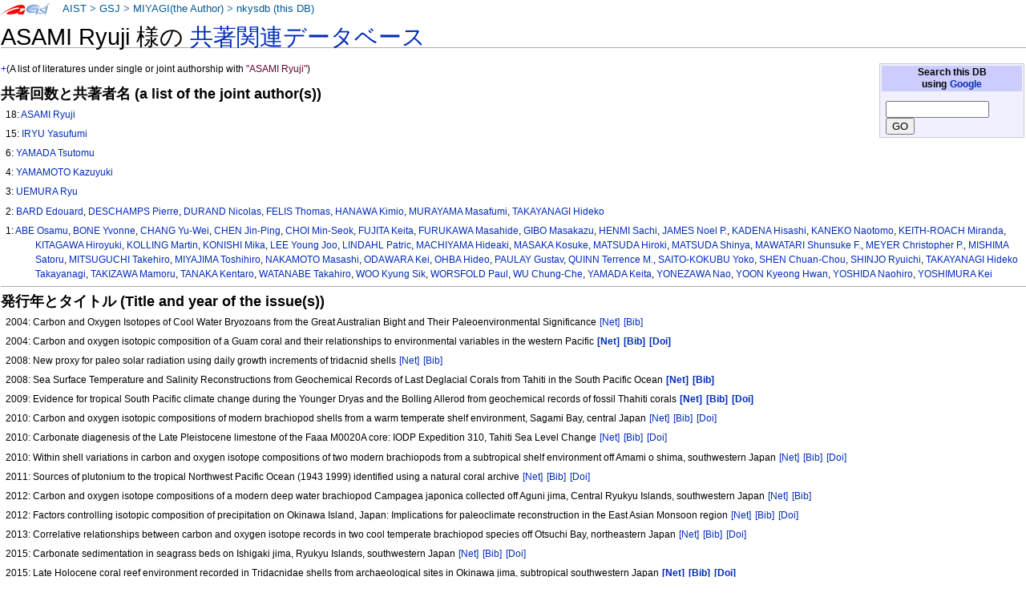

--- FILE ---
content_type: text/html
request_url: https://staff.aist.go.jp/miyagi.iso14000/nkysdb/7e/ca/72c46631f0dde3b5f5d050685ea637453645.html
body_size: 22208
content:
<!DOCTYPE html PUBLIC "-//W3C//DTD XHTML 1.0 Transitional//EN" "http://www.w3.org/TR/xhtml1/DTD/xhtml1-transitional.dtd">
<html xmlns="http://www.w3.org/1999/xhtml" xml:lang="ja" lang="ja" dir="ltr">
<head>
<meta http-equiv="Content-Type" content="text/html; charset=utf-8" />

<meta http-equiv="Content-Style-Type" content="text/css" />
<meta http-equiv="Content-Script-Type" content="text/javascript" />
<title>nkysdb: ASAMI Ryuji</title>
<meta name="Keywords" content="ASAMI Ryuji,nkysdb,なかよし論文データベース" />
 <style type="text/css" media="screen,projection">
/*<![CDATA[*/ @import "./../../skins/monobook/main.css"; /*]]>*/
</style>
    <link rel="stylesheet" type="text/css" media="print" href="./../../skins/common/commonPrint.css" />
    <link rev="made" href="http://staff.aist.go.jp/miyagi.iso14000/myHomeJ.html" />
    <meta http-equiv="imagetoolbar" content="no" />
        <script type="text/javascript" src="./../../skins/common/wikibits.js"></script>
</head>
<body class="ns-0">
<div id="globalWrapper">
 <div id="column-content">
 <div id="content">
<!--  <a name="top" id="contentTop"></a> -->
  <div id="bodyContent">
  <h3 id="siteSub">nkysdb: なかよし論文データベース</h3>
  <div id="contentSub"></div>

<h1>ASAMI Ryuji 様の <a href="../../index.html"> 共著関連データベース</a></h1>
<table class="noprint" style="margin:2px; float:right; width:15em; background-color:#F0F0FF; border:1px solid #CCCCCC">
<tr><th style="background:#CCCCFF;"> Search this DB <br />
using <a target="thanks" href="https://www.google.co.jp/">Google</a>
</th></tr>
<tr><td style="font-size:small">
<form action="https://www.google.co.jp/search" method="get">
<input type="hidden" name="as_epq" value="nkysdb" />
<input type="hidden" name="as_occt" value="any" />
<input type="hidden" name="as_sitesearch" value="staff.aist.go.jp" />
<input type="hidden" name="num" value="10" />
<input type="text" size="14" name="as_q" value="" />
<input type="submit" name="btnG" value="GO" />
</form>
</td></tr></table>
<p><a href="http://staff.aist.go.jp/miyagi.iso14000/nkysdb/7e/ca/72c46631f0dde3b5f5d050685ea637453645.html">+</a>(A list of literatures under single or joint authorship with <font color="#660033">"ASAMI Ryuji"</font>)</p>
<h3>共著回数と共著者名 (a list of the joint author(s))</h3>
<ol><p>18:
<a href="../../7e/ca/72c46631f0dde3b5f5d050685ea637453645.html">ASAMI Ryuji</a></p>
<p>15:
<a href="../../50/1f/4503614f24b59fe58b0218c4ce4a96309cc9.html">IRYU Yasufumi</a></p>
<p>6:
<a href="../../24/4d/dd7d17075e34048bd6a19b7f947235ffa822.html">YAMADA Tsutomu</a></p>
<p>4:
<a href="../../8b/7b/5523783596dd214b1dc81314266222c2b4c7.html">YAMAMOTO Kazuyuki</a></p>
<p>3:
<a href="../../c9/11/b4282e63591cfe51080c94154256e0363417.html">UEMURA Ryu</a></p>
<p>2:
<a href="../../00/b2/ba37a42013e9dea0a402002571b1d44cc2d8.html">BARD Edouard</a>, <a href="../../e1/a9/dd4596ece6c29e8c7e7452d55b3ad6bf6e92.html">DESCHAMPS Pierre</a>, <a href="../../07/73/77337f6a2d5f65bbbef65cb48c7cc6df2549.html">DURAND Nicolas</a>, <a href="../../e5/cb/5f07f622cae18b42fcdab32c37b4b0037897.html">FELIS Thomas</a>, <a href="../../0b/51/9f3a5e921c772db8aab898b38c66fbd71ca9.html">HANAWA Kimio</a>, <a href="../../57/56/1408c69541d9300d6332e5cb45a6d340ffa7.html">MURAYAMA Masafumi</a>, <a href="../../a4/9d/f2714c08fd8954a787c45d761fecb40c5b36.html">TAKAYANAGI Hideko</a></p>
<p>1:
<a href="../../7d/3b/876239d04e06f28015917650d77f39f368a4.html">ABE Osamu</a>, <a href="../../0c/96/5559af06453f6aa91732c30392b2690b4e90.html">BONE Yvonne</a>, <a href="../../7c/75/7eecdf4160dec93691aaabed196efe163701.html">CHANG Yu-Wei</a>, <a href="../../9f/a0/953973fbbac0350dc6abeb962acbb34a585e.html">CHEN Jin-Ping</a>, <a href="../../e6/5b/3fcad3f5b01ed6f7198bb26e9021947de52c.html">CHOI Min-Seok</a>, <a href="../../de/1d/1a0f3e9743455708e78261cbd1ffacbd1df5.html">FUJITA Keita</a>, <a href="../../62/d2/ce5d965464f5f529cee108b628827e746960.html">FURUKAWA Masahide</a>, <a href="../../38/db/fd2b4d2b2d0f794b4eafa922f4e9bdc30bd2.html">GIBO Masakazu</a>, <a href="../../c1/fc/c52a9bc4cf42f2452bae2788441706a7a6f3.html">HENMI Sachi</a>, <a href="../../ce/2d/dd8cd7b18da8f9e9d7787843428ffe741a7d.html">JAMES Noel P.</a>, <a href="../../23/e1/29583483c2a39830791d124773b5eb9d4a03.html">KADENA Hisashi</a>, <a href="../../2e/0b/ddf8602649309950517b302fa810c7b2966b.html">KANEKO Naotomo</a>, <a href="../../22/01/ac591aa7d2269c9b9e90a2c50e5d94c036be.html">KEITH-ROACH Miranda</a>, <a href="../../6e/24/6ef46ae58e5cb66ef065958f645e17e3d639.html">KITAGAWA Hiroyuki</a>, <a href="../../c3/76/86dcd72d0f2872aa6fd2dce381eef9c1bd25.html">KOLLING Martin</a>, <a href="../../9e/df/1db886b4cb4138c702941dc747ff6f9933ea.html">KONISHI Mika</a>, <a href="../../f0/a0/514c428dc3cf2775e3d26d40086d8d2258dc.html">LEE Young Joo</a>, <a href="../../45/97/a1408c72cff3c4a1e4fb69b12ab41c2ffed2.html">LINDAHL Patric</a>, <a href="../../12/73/ec29165bff64b81b6c0d2ced999c25a19530.html">MACHIYAMA Hideaki</a>, <a href="../../d9/5c/7fe8ec71bc21701b533ed934dcb982e7808e.html">MASAKA Kosuke</a>, <a href="../../1c/f6/ead09c677b418a52c6e1ee58c5e1594610da.html">MATSUDA Hiroki</a>, <a href="../../02/a7/a01f3d7c6cfc098486681ff750499cc67847.html">MATSUDA Shinya</a>, <a href="../../b9/db/4ec1f981d355e121ad5ecfe7f0031bd8f63f.html">MAWATARI Shunsuke F.</a>, <a href="../../f5/1d/c9391bca34ab0e735bd0aaf0a15e36b20055.html">MEYER Christopher P.</a>, <a href="../../4d/db/8594a5cf24dddd8ff4a228409f66b4e8a95d.html">MISHIMA Satoru</a>, <a href="../../b3/82/5f7cb178aae6f53c75bbbc60c1b8a6c45107.html">MITSUGUCHI Takehiro</a>, <a href="../../a7/30/54c43540bdee99b7a958748948dccd3645c3.html">MIYAJIMA Toshihiro</a>, <a href="../../66/a5/80ba8dc0b38df0acf73caf35ea4ae4a34e4e.html">NAKAMOTO Masashi</a>, <a href="../../6a/9a/c296fed4708f1e38f3937d098ec73bb8e0bd.html">ODAWARA Kei</a>, <a href="../../69/10/57c080bfcf1fa4377be3ea6cfc4ce2ae4563.html">OHBA Hideo</a>, <a href="../../6d/48/4f6aa72018d87e97121156832a59d9cc2980.html">PAULAY Gustav</a>, <a href="../../8f/4f/c4c3fb4d283944f1c7b0b17cbe538ab1145b.html">QUINN Terrence M.</a>, <a href="../../09/c7/94c4c818578d025429962c319f7c313b6c6e.html">SAITO-KOKUBU Yoko</a>, <a href="../../9b/ad/5ae0e599f272978f5cbff7a87fec6600a6ce.html">SHEN Chuan-Chou</a>, <a href="../../f3/3f/ef2dbcd4a6a15578fe463462a434106a2f0f.html">SHINJO Ryuichi</a>, <a href="../../12/f9/ac3c3c1df7f077b1c43bb0f882d419b526ef.html">TAKAYANAGI Hideko Takayanagi</a>, <a href="../../9f/a4/87a372f62c2f7f09e47f183ecf2d79cf5347.html">TAKIZAWA Mamoru</a>, <a href="../../50/4a/0a80a3faba3df266e381a4f3e7f1622bb18a.html">TANAKA Kentaro</a>, <a href="../../c8/66/e842d17466b0465a02d70b260ac557a93552.html">WATANABE Takahiro</a>, <a href="../../7e/11/43afc10355eeb18cf1b766e528e36da5aaf6.html">WOO Kyung Sik</a>, <a href="../../b9/c1/02682974e7761873b264fe96723e8fc245be.html">WORSFOLD Paul</a>, <a href="../../01/d2/321b3ed51f52c9db26855a79e49085b6fe9d.html">WU Chung-Che</a>, <a href="../../2b/22/66d52a9dab9949dceb350bde9b485debd3fd.html">YAMADA Keita</a>, <a href="../../a3/6f/c39a1a3e2f68428a4af2c3900a8e3c40ec66.html">YONEZAWA Nao</a>, <a href="../../1b/9d/07eb818aad7950771a88287b2de79921778a.html">YOON Kyeong Hwan</a>, <a href="../../bb/92/d8396d3ae0b9fda3d0c6476ee96d49ddc392.html">YOSHIDA Naohiro</a>, <a href="../../d0/da/9775834e9256d7c538c2dba4bc91c8d14a20.html">YOSHIMURA Kei</a></p>
</ol>
<hr />

<h3>発行年とタイトル (Title and year of the issue(s))</h3>
<ol>
<p>2004: Carbon and Oxygen Isotopes of Cool Water Bryozoans from the Great Australian Bight and Their Paleoenvironmental Significance <a style="white-space:nowrap;" class="noprint" title="Google" href="https://www.google.com/search?q=Carbon%20and%20Oxygen%20Isotopes%20of%20Cool%20Water%20Bryozoans%20from%20the%20Great%20Australian%20Bight%20and%20Their%20Paleoenvironmental%20Significance"> [Net]</a>
<a style="white-space:nowrap;" class="noprint" title="GEOLIS(200426042)" href="https://gbank.gsj.jp/geolis/geolis_link/200426042/en"> [Bib]</a>
</p>
<p>2004: Carbon and oxygen isotopic composition of a Guam coral and their relationships to environmental variables in the western Pacific <a style="white-space:nowrap;" class="noprint" title="Google" href="https://www.google.com/search?q=Carbon%20and%20oxygen%20isotopic%20composition%20of%20a%20Guam%20coral%20and%20their%20relationships%20to%20environmental%20variables%20in%20the%20western%20Pacific"> <b>[Net]</b></a>
<a style="white-space:nowrap;" class="noprint" title="GEOLIS(200427440)" href="https://gbank.gsj.jp/geolis/geolis_link/200427440/en"> <b>[Bib]</b></a>
<a style="white-space:nowrap;" class="noprint" title="DOI(10.1016/j.palaeo.2004.05.014)" href="https://doi.org/10.1016/j.palaeo.2004.05.014"> <b>[Doi]</b></a>
</p>
<p>2008: New proxy for paleo solar radiation using daily growth increments of tridacnid shells <a style="white-space:nowrap;" class="noprint" title="Google" href="https://www.google.com/search?q=New%20proxy%20for%20paleo%20solar%20radiation%20using%20daily%20growth%20increments%20of%20tridacnid%20shells"> [Net]</a>
<a style="white-space:nowrap;" class="noprint" title="GEOLIS(200823635)" href="https://gbank.gsj.jp/geolis/geolis_link/200823635/en"> [Bib]</a>
</p>
<p>2008: Sea Surface Temperature and Salinity Reconstructions from Geochemical Records of Last Deglacial Corals from Tahiti in the South Pacific Ocean  <a style="white-space:nowrap;" class="noprint" title="Google" href="https://www.google.com/search?q=Sea%20Surface%20Temperature%20and%20Salinity%20Reconstructions%20from%20Geochemical%20Records%20of%20Last%20Deglacial%20Corals%20from%20Tahiti%20in%20the%20South%20Pacific%20Ocean%20"> <b>[Net]</b></a>
<a style="white-space:nowrap;" class="noprint" title="GEOLIS(201740565)" href="https://gbank.gsj.jp/geolis/geolis_link/201740565/en"> <b>[Bib]</b></a>
</p>
<p>2009: Evidence for tropical South Pacific climate change during the Younger Dryas and the Bolling Allerod from geochemical records of fossil Thahiti corals <a style="white-space:nowrap;" class="noprint" title="Google" href="https://www.google.com/search?q=Evidence%20for%20tropical%20South%20Pacific%20climate%20change%20during%20the%20Younger%20Dryas%20and%20the%20Bolling%20Allerod%20from%20geochemical%20records%20of%20fossil%20Thahiti%20corals"> <b>[Net]</b></a>
<a style="white-space:nowrap;" class="noprint" title="GEOLIS(200924943)" href="https://gbank.gsj.jp/geolis/geolis_link/200924943/en"> <b>[Bib]</b></a>
<a style="white-space:nowrap;" class="noprint" title="DOI(10.1016/j.epsl.2009.09.011)" href="https://doi.org/10.1016/j.epsl.2009.09.011"> <b>[Doi]</b></a>
</p>
<p>2010: Carbon and oxygen isotopic compositions of modern brachiopod shells from a warm temperate shelf environment, Sagami Bay, central Japan <a style="white-space:nowrap;" class="noprint" title="Google" href="https://www.google.com/search?q=Carbon%20and%20oxygen%20isotopic%20compositions%20of%20modern%20brachiopod%20shells%20from%20a%20warm%20temperate%20shelf%20environment%2c%20Sagami%20Bay%2c%20central%20Japan"> [Net]</a>
<a style="white-space:nowrap;" class="noprint" title="GEOLIS(201160145)" href="https://gbank.gsj.jp/geolis/geolis_link/201160145/en"> [Bib]</a>
<a style="white-space:nowrap;" class="noprint" title="DOI(10.1016/j.palaeo.2010.03.006)" href="https://doi.org/10.1016/j.palaeo.2010.03.006"> [Doi]</a>
</p>
<p>2010: Carbonate diagenesis of the Late Pleistocene limestone of the Faaa M0020A core: IODP Expedition 310, Tahiti Sea Level Change <a style="white-space:nowrap;" class="noprint" title="Google" href="https://www.google.com/search?q=Carbonate%20diagenesis%20of%20the%20Late%20Pleistocene%20limestone%20of%20the%20Faaa%20M0020A%20core%3a%20IODP%20Expedition%20310%2c%20Tahiti%20Sea%20Level%20Change"> [Net]</a>
<a style="white-space:nowrap;" class="noprint" title="GEOLIS(201022506)" href="https://gbank.gsj.jp/geolis/geolis_link/201022506/en"> [Bib]</a>
<a style="white-space:nowrap;" class="noprint" title="DOI(10.1007/s12303-010-0021-5)" href="https://doi.org/10.1007/s12303-010-0021-5"> [Doi]</a>
</p>
<p>2010: Within shell variations in carbon and oxygen isotope compositions of two modern brachiopods from a subtropical shelf environment off Amami o shima, southwestern Japan <a style="white-space:nowrap;" class="noprint" title="Google" href="https://www.google.com/search?q=Within%20shell%20variations%20in%20carbon%20and%20oxygen%20isotope%20compositions%20of%20two%20modern%20brachiopods%20from%20a%20subtropical%20shelf%20environment%20off%20Amami%20o%20shima%2c%20southwestern%20Japan"> [Net]</a>
<a style="white-space:nowrap;" class="noprint" title="GEOLIS(201160273)" href="https://gbank.gsj.jp/geolis/geolis_link/201160273/en"> [Bib]</a>
<a style="white-space:nowrap;" class="noprint" title="DOI(10.1029/2010GC003190)" href="https://doi.org/10.1029/2010GC003190"> [Doi]</a>
</p>
<p>2011: Sources of plutonium to the tropical Northwest Pacific Ocean (1943 1999) identified using a natural coral archive <a style="white-space:nowrap;" class="noprint" title="Google" href="https://www.google.com/search?q=Sources%20of%20plutonium%20to%20the%20tropical%20Northwest%20Pacific%20Ocean%20%281943%201999%29%20identified%20using%20a%20natural%20coral%20archive"> [Net]</a>
<a style="white-space:nowrap;" class="noprint" title="GEOLIS(201222679)" href="https://gbank.gsj.jp/geolis/geolis_link/201222679/en"> [Bib]</a>
<a style="white-space:nowrap;" class="noprint" title="DOI(10.1016/j.gca.2010.12.012)" href="https://doi.org/10.1016/j.gca.2010.12.012"> [Doi]</a>
</p>
<p>2012: Carbon  and oxygen isotope compositions of a modern deep water brachiopod Campagea japonica collected off Aguni jima, Central Ryukyu Islands, southwestern Japan <a style="white-space:nowrap;" class="noprint" title="Google" href="https://www.google.com/search?q=Carbon%20%20and%20oxygen%20isotope%20compositions%20of%20a%20modern%20deep%20water%20brachiopod%20Campagea%20japonica%20collected%20off%20Aguni%20jima%2c%20Central%20Ryukyu%20Islands%2c%20southwestern%20Japan"> [Net]</a>
<a style="white-space:nowrap;" class="noprint" title="GEOLIS(201221464)" href="https://gbank.gsj.jp/geolis/geolis_link/201221464/en"> [Bib]</a>
</p>
<p>2012: Factors controlling isotopic composition of precipitation on Okinawa Island, Japan: Implications for paleoclimate reconstruction in the East Asian Monsoon region <a style="white-space:nowrap;" class="noprint" title="Google" href="https://www.google.com/search?q=Factors%20controlling%20isotopic%20composition%20of%20precipitation%20on%20Okinawa%20Island%2c%20Japan%3a%20Implications%20for%20paleoclimate%20reconstruction%20in%20the%20East%20Asian%20Monsoon%20region"> [Net]</a>
<a style="white-space:nowrap;" class="noprint" title="GEOLIS(201610210)" href="https://gbank.gsj.jp/geolis/geolis_link/201610210/en"> [Bib]</a>
<a style="white-space:nowrap;" class="noprint" title="DOI(10.1016/j.jhydrol.2012.10.014)" href="https://doi.org/10.1016/j.jhydrol.2012.10.014"> [Doi]</a>
</p>
<p>2013: Correlative relationships between carbon  and oxygen isotope records in two cool temperate brachiopod species off Otsuchi Bay, northeastern Japan <a style="white-space:nowrap;" class="noprint" title="Google" href="https://www.google.com/search?q=Correlative%20relationships%20between%20carbon%20%20and%20oxygen%20isotope%20records%20in%20two%20cool%20temperate%20brachiopod%20species%20off%20Otsuchi%20Bay%2c%20northeastern%20Japan"> [Net]</a>
<a style="white-space:nowrap;" class="noprint" title="GEOLIS(201320944)" href="https://gbank.gsj.jp/geolis/geolis_link/201320944/en"> [Bib]</a>
<a style="white-space:nowrap;" class="noprint" title="DOI(10.2517/1342-8144-17.1.12)" href="https://doi.org/10.2517/1342-8144-17.1.12"> [Doi]</a>
</p>
<p>2015: Carbonate sedimentation in seagrass beds on Ishigaki jima, Ryukyu Islands, southwestern Japan <a style="white-space:nowrap;" class="noprint" title="Google" href="https://www.google.com/search?q=Carbonate%20sedimentation%20in%20seagrass%20beds%20on%20Ishigaki%20jima%2c%20Ryukyu%20Islands%2c%20southwestern%20Japan"> [Net]</a>
<a style="white-space:nowrap;" class="noprint" title="GEOLIS(201500592)" href="https://gbank.gsj.jp/geolis/geolis_link/201500592/en"> [Bib]</a>
<a style="white-space:nowrap;" class="noprint" title="DOI(10.1111/iar.12112)" href="https://doi.org/10.1111/iar.12112"> [Doi]</a>
</p>
<p>2015: Late Holocene coral reef environment recorded in Tridacnidae shells from archaeological sites in Okinawa jima, subtropical southwestern Japan <a style="white-space:nowrap;" class="noprint" title="Google" href="https://www.google.com/search?q=Late%20Holocene%20coral%20reef%20environment%20recorded%20in%20Tridacnidae%20shells%20from%20archaeological%20sites%20in%20Okinawa%20jima%2c%20subtropical%20southwestern%20Japan"> <b>[Net]</b></a>
<a style="white-space:nowrap;" class="noprint" title="GEOLIS(201500040)" href="https://gbank.gsj.jp/geolis/geolis_link/201500040/en"> <b>[Bib]</b></a>
<a style="white-space:nowrap;" class="noprint" title="DOI(10.1111/iar.12076)" href="https://doi.org/10.1111/iar.12076"> <b>[Doi]</b></a>
</p>
<p>2016: Precise oxygen and hydrogen isotope determination in nanoliter quantities of speleothem inclusion water by cavity ring down spectroscopic techniques <a style="white-space:nowrap;" class="noprint" title="Google" href="https://www.google.com/search?q=Precise%20oxygen%20and%20hydrogen%20isotope%20determination%20in%20nanoliter%20quantities%20of%20speleothem%20inclusion%20water%20by%20cavity%20ring%20down%20spectroscopic%20techniques"> [Net]</a>
<a style="white-space:nowrap;" class="noprint" title="GEOLIS(201601368)" href="https://gbank.gsj.jp/geolis/geolis_link/201601368/en"> [Bib]</a>
<a style="white-space:nowrap;" class="noprint" title="DOI(10.1016/j.gca.2015.09.017)" href="https://doi.org/10.1016/j.gca.2015.09.017"> [Doi]</a>
</p>
<p>2017: Nonlinear relationship between preservation of microstructure and geochemical composition of Pleistocene brachiopod shells from the Ryukyu Islands, southwestern Japan <a style="white-space:nowrap;" class="noprint" title="Google" href="https://www.google.com/search?q=Nonlinear%20relationship%20between%20preservation%20of%20microstructure%20and%20geochemical%20composition%20of%20Pleistocene%20brachiopod%20shells%20from%20the%20Ryukyu%20Islands%2c%20southwestern%20Japan"> [Net]</a>
<a style="white-space:nowrap;" class="noprint" title="GEOLIS(201800786)" href="https://gbank.gsj.jp/geolis/geolis_link/201800786/en"> [Bib]</a>
<a style="white-space:nowrap;" class="noprint" title="DOI(10.1111/iar.12217)" href="https://doi.org/10.1111/iar.12217"> [Doi]</a>
</p>
<p>2017: Recent Dasycladales (Chlorophyta) in Okinawa Jima in the Central Ryukyus, southwestern Japan: Paleontological implications <a style="white-space:nowrap;" class="noprint" title="Google" href="https://www.google.com/search?q=Recent%20Dasycladales%20%28Chlorophyta%29%20in%20Okinawa%20Jima%20in%20the%20Central%20Ryukyus%2c%20southwestern%20Japan%3a%20Paleontological%20implications"> [Net]</a>
<a style="white-space:nowrap;" class="noprint" title="GEOLIS(201700588)" href="https://gbank.gsj.jp/geolis/geolis_link/201700588/en"> [Bib]</a>
<a style="white-space:nowrap;" class="noprint" title="DOI(10.1111/iar.12185)" href="https://doi.org/10.1111/iar.12185"> [Doi]</a>
</p>
<p>2019: Preliminary Test of the EA AGE3 System for 14C Measurement of CaCO3 Samples and Coral Based Estimation of Marine Reservoir Correction in the Ogasawara Islands, Northwestern Subtropical Pacific <a style="white-space:nowrap;" class="noprint" title="Google" href="https://www.google.com/search?q=Preliminary%20Test%20of%20the%20EA%20AGE3%20System%20for%2014C%20Measurement%20of%20CaCO3%20Samples%20and%20Coral%20Based%20Estimation%20of%20Marine%20Reservoir%20Correction%20in%20the%20Ogasawara%20Islands%2c%20Northwestern%20Subtropical%20Pacific"> [Net]</a>
<a style="white-space:nowrap;" class="noprint" title="GEOLIS(201911650)" href="https://gbank.gsj.jp/geolis/geolis_link/201911650/en"> [Bib]</a>
<a style="white-space:nowrap;" class="noprint" title="DOI(10.1017/RDC.2019.69)" href="https://doi.org/10.1017/RDC.2019.69"> [Doi]</a>
</p>
</ol>
<div class="visualClear"></div><!-- footer ここから-->
</div></div></div>


<div class="portlet" id="p-personal">
<h5>About this page:</h5>
<div class="pBody">
<ul>
<li id ="pt-userpage">
<a target="link-aist" title="産業技術総合研究所 (National Institute of Advanced Industrial Science and Technology)" href="http://www.aist.go.jp/">AIST</a> &gt;
<a target="link-gsj" title="地質調査総合センター (Geological Survey of Japan)" href="http://www.gsj.jp/HomePageJP.html">GSJ</a> &gt;
<!-- <a target="link-ievg" title="活断層・火山研究部門" href="https://unit.aist.go.jp/ievg/">IEVG</a> &gt; -->
<a title="宮城磯治 (Isoji MIYAGI)" href="http://staff.aist.go.jp/miyagi.iso14000/myHomeJ.html">MIYAGI(the Author)</a> &gt; 
<a title="なかよし論文データベース" href="./../../index.html">nkysdb (this DB)</a>
</li>
</ul>
</div>
</div>



<script type="text/javascript"> if (window.isMSIE55) fixalpha(); </script>



</div><!-- end of the left (by default at least) column -->


<div class="visualClear"></div>


<div id="footer">

<h4><a href="https://docs.google.com/forms/d/1wVog8rUVRnlOMKAcvp28CJkPqStKH-4Z4roAM0WxVXk/viewform">ご意見・お問い合わせ / Contact address : </a></h4>
<ul id="f-list"><li id="contact">

〒305-8567 <a title="産総研へのアクセスマップ" target="aist" href="http://www.aist.go.jp/aist_j/guidemap/tsukuba/tsukuba_map_main.html">茨城県つくば市東1の1の1</a> 
地質調査総合センター，
<a href="https://docs.google.com/forms/d/1wVog8rUVRnlOMKAcvp28CJkPqStKH-4Z4roAM0WxVXk/viewform">宮城磯治</a>
<br />
<a href="https://docs.google.com/forms/d/1wVog8rUVRnlOMKAcvp28CJkPqStKH-4Z4roAM0WxVXk/viewform">Dr. Isoji MIYAGI</a>, 
<a title="Web site of the Geological Survey of Japan" target="gsj-e" href="http://www.gsj.jp/HomePage.html">GSJ</a>/<a title="Web site of AIST, National Institute of Advanced Industrial Science and Technology" target="aist-e" href="http://www.aist.go.jp/index_en.html">AIST</a>, 
1-1-1-7 Higashi, Tsukuba, Ibaraki
305-8567 JAPAN

</li></ul>

</div></div>


</body></html>
